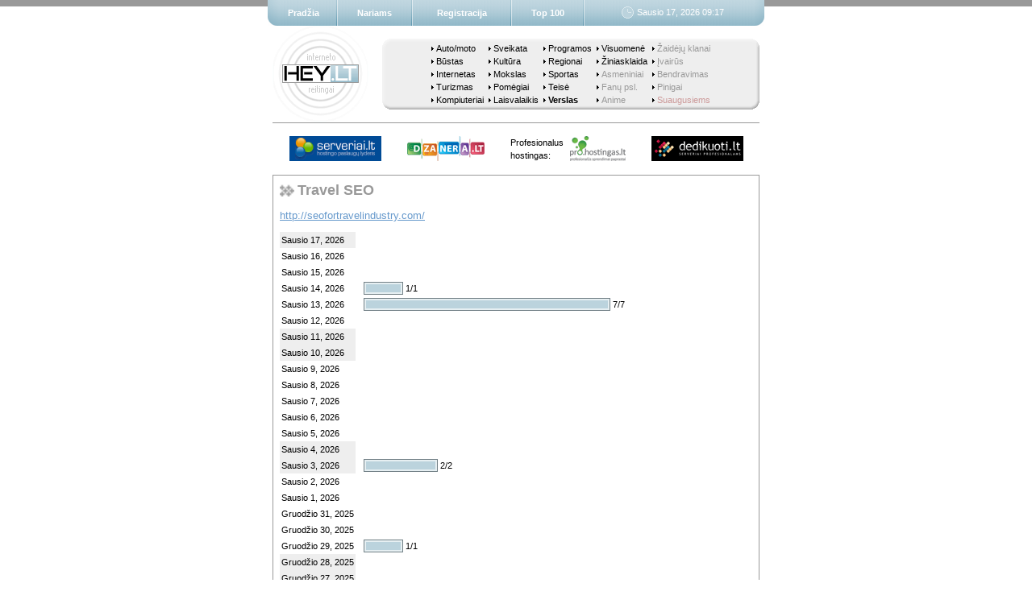

--- FILE ---
content_type: text/html; charset=windows-1257
request_url: https://www.hey.lt/details.php?id=TravelSEO
body_size: 1009
content:
   <html>
    <head>
     <meta name=description content="Nemokamas lankytojų skaitliukas">
     <script language=javascript src="default.js"></script>
     <title>Travel SEO - Hey.lt</title>
    </head>
    <body>

     <script language=javascript>
      <!--
       begin("Sausio 17, 2026 09:17", 18);
      //-->
     </script>

     <table width=604 border=0 cellpadding=0 cellspacing=0>
      <tr>
       <td height=1 bgcolor=999999></td>
      </tr>
      <tr><td height=16></td></tr>
      <tr>
       <td align=center>
        <table border=0 cellpadding=0 cellspacing=0>
         <tr>
          <td><a href="https://www.serveriai.lt/"><img border=0 src="//grafika.iv.lt/serveriai/small_logo.png" alt="Hostingo paslaugų lyderis"></a></td>
          <td width=32></td>
          <td><a href="https://www.dizaineriai.lt/"><img border=0 src="//grafika.iv.lt/dizaineriai/small_logo.png" alt="Svetainių kūrimas kiekvienam"></a></td>
          <td width=32></td>
          <td class=small>Profesionalus<br>hostingas:</td>
          <td width=8></td>
          <td><a href="https://pro.hostingas.lt/"><img border=0 src="//grafika.iv.lt/hostingas/small_logo.png" alt="Profesionalūs sprendimai paprastai"></a></td>
          <td width=32></td>
          <td><a href="https://www.dedikuoti.lt/"><img border=0 src="//grafika.iv.lt/dedikuoti/small_logo.png" alt="Serveriai profesionalams"></a></td>
         </tr>
        </table>
       </td>
      </tr>
      <tr><td height=16></td></tr>
     </table>

     <table border=0 cellpadding=0 cellspacing=0>
      <tr>
       <td bgcolor=999999>
        <table width=604 border=0 cellpadding=8 cellspacing=1>
         <tr>
          <td bgcolor=white>
         <table border=0 cellpadding=0 cellspacing=0><tr><td><img width=18 height=16 src='images/section.gif'></td><td>&nbsp;</td><td class=section>Travel SEO</td></tr></table>      <p>
         <a href="http://seofortravelindustry.com/">http://seofortravelindustry.com/</a>
   <p>
      <script language=javascript src="statistics.js"></script>
   <script language=javascript>document.write("<table border=0 cellpadding=2 cellspacing=0><tr><td class=small bgcolor=eeeeee>Sausio 17, 2026</td><td></td><td>"+formatHits(7,0,0)+"</td><tr><td class=small>Sausio 16, 2026</td><td></td><td>"+formatHits(7,0,0)+"</td><tr><td class=small>Sausio 15, 2026</td><td></td><td>"+formatHits(7,0,0)+"</td><tr><td class=small>Sausio 14, 2026</td><td></td><td>"+formatHits(7,1,1)+"</td><tr><td class=small>Sausio 13, 2026</td><td></td><td>"+formatHits(7,7,7)+"</td><tr><td class=small>Sausio 12, 2026</td><td></td><td>"+formatHits(7,0,0)+"</td><tr><td class=small bgcolor=eeeeee>Sausio 11, 2026</td><td></td><td>"+formatHits(7,0,0)+"</td><tr><td class=small bgcolor=eeeeee>Sausio 10, 2026</td><td></td><td>"+formatHits(7,0,0)+"</td><tr><td class=small>Sausio 9, 2026</td><td></td><td>"+formatHits(7,0,0)+"</td><tr><td class=small>Sausio 8, 2026</td><td></td><td>"+formatHits(7,0,0)+"</td><tr><td class=small>Sausio 7, 2026</td><td></td><td>"+formatHits(7,0,0)+"</td><tr><td class=small>Sausio 6, 2026</td><td></td><td>"+formatHits(7,0,0)+"</td><tr><td class=small>Sausio 5, 2026</td><td></td><td>"+formatHits(7,0,0)+"</td><tr><td class=small bgcolor=eeeeee>Sausio 4, 2026</td><td></td><td>"+formatHits(7,0,0)+"</td><tr><td class=small bgcolor=eeeeee>Sausio 3, 2026</td><td></td><td>"+formatHits(7,2,2)+"</td><tr><td class=small>Sausio 2, 2026</td><td></td><td>"+formatHits(7,0,0)+"</td><tr><td class=small>Sausio 1, 2026</td><td></td><td>"+formatHits(7,0,0)+"</td><tr><td class=small>Gruodžio 31, 2025</td><td></td><td>"+formatHits(7,0,0)+"</td><tr><td class=small>Gruodžio 30, 2025</td><td></td><td>"+formatHits(7,0,0)+"</td><tr><td class=small>Gruodžio 29, 2025</td><td></td><td>"+formatHits(7,1,1)+"</td><tr><td class=small bgcolor=eeeeee>Gruodžio 28, 2025</td><td></td><td>"+formatHits(7,0,0)+"</td><tr><td class=small bgcolor=eeeeee>Gruodžio 27, 2025</td><td></td><td>"+formatHits(7,0,0)+"</td><tr><td class=small>Gruodžio 26, 2025</td><td></td><td>"+formatHits(7,0,0)+"</td><tr><td class=small>Gruodžio 25, 2025</td><td></td><td>"+formatHits(7,0,0)+"</td><tr><td class=small>Gruodžio 24, 2025</td><td></td><td>"+formatHits(7,3,2)+"</td><tr><td class=small>Gruodžio 23, 2025</td><td></td><td>"+formatHits(7,0,0)+"</td><tr><td class=small>Gruodžio 22, 2025</td><td></td><td>"+formatHits(7,2,2)+"</td><tr><td class=small><b>Iš viso per<br>27 dienas</b></td><td>&nbsp;</td><td><b>16/15</b></td></tr><tr><td class=small><b>Iš viso</b></td><td>&nbsp;</td><td><b>1031/876</b></td></tr></table>");</script>
   <script language=javascript>showLegend();</script>
             </td>
         </tr>
        </table>
       </td>
      </tr>
     </table>

     <script language=javascript>
      <!--
       end();
      //-->
     </script>

     <a style="display: none" href="mailto:hey@brukalai.lt">hey@brukalai.lt</a>

    </body>
   </html>
   

--- FILE ---
content_type: application/javascript
request_url: https://www.hey.lt/statistics.js
body_size: 424
content:
function formatHits(m, h1, h2) {
   var w1 = Math.round(h1 * 300 / m);
   var w2 = Math.round(h2 * 300 / m);

   return w1 > 0 ? "<table border=0 cellpadding=0 cellspacing=0><tr><td bgcolor=728086><table border=0 cellpadding=0 cellspacing=1><tr><td bgcolor=e6eff2><table border=0 cellpadding=2 cellspacing=0><tr><td width=" + w1 + " height=14>" + (w2 > 0 ? "<table border=0 cellpadding=0 cellspacing=0><tr><td bgcolor=bbd3dd><table border=0 cellpadding=0 cellspacing=0><tr><td width=" + w2 + " height=10></td></tr></table></td></tr></table>" : "") + "</td></tr></table></td></tr></table></td><td class=small>&nbsp;</td><td class=small>" + h1 + "/" + h2 + "</td></tr></table>" : "";
}

function showLegend() {
   document.write(""
+ "<p>"
+ "Žymėjimai"
+ "<p>"
+ "<table border=0 cellpadding=2 cellspacing=0>"
+  "<tr>"
+   "<td width=16><table border=0 cellpadding=0 cellspacing=0><tr><td bgcolor=728086><table border=0 cellpadding=0 cellspacing=1><tr><td bgcolor=e6eff2><table border=0 cellpadding=0 cellspacing=0><tr><td width=14 height=14></td></tr></table></td></table></td></tr></table></td>"
+   "<td class=small>-</td>"
+   "<td class=small>Puslapių parodymai</td>"
+   "<td>&nbsp;</td>"
+   "<td width=16><table border=0 cellpadding=0 cellspacing=0><tr><td bgcolor=728086><table border=0 cellpadding=0 cellspacing=1><tr><td bgcolor=bbd3dd><table border=0 cellpadding=0 cellspacing=0><tr><td width=14 height=14></td></tr></table></td></table></td></tr></table></td>"
+   "<td class=small>-</td>"
+   "<td class=small>Unikalūs lankytojai</td>"
+  "</tr>"
+ "</table>"
   );
}
